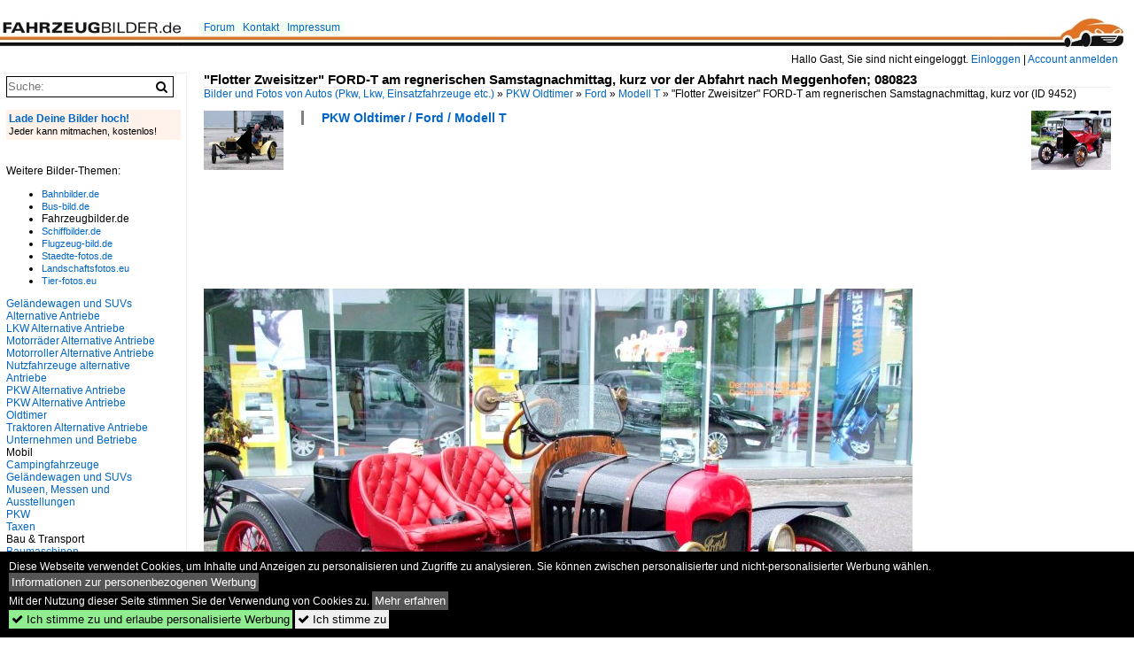

--- FILE ---
content_type: text/html; charset=iso-8859-15
request_url: https://www.fahrzeugbilder.de/bild/PKW+Oldtimer~Ford~Modell+T/9452/flotter-zweisitzer-ford-t-am-regnerischen-samstagnachmittag.html
body_size: 7132
content:
<!DOCTYPE html>
<html>
<head>
<link rel="stylesheet" href="//www.bahnbilder.de/css/temp/9129a76cf485747081ab759381a3f5f7.css" />
<link rel="stylesheet" href="/css/bahnbilder.css" />
<title>"Flotter Zweisitzer" FORD-T am regnerischen Samstagnachmittag, kurz vor der Abfahrt nach Meggenhofen; 080823 - Fahrzeugbilder.de</title>
<meta http-equiv="Content-Type" content="text/html;charset=ISO-8859-15" />

<style type="text/css">
			a {color:#0065C4;}
body, #weiterebilderaccordion h3 {background-color:#FFFFFF;}
.custombackground {background-color:rgba(255,255,255,0.89) !important;}
</style><link rel="canonical" href="/bild/PKW+Oldtimer~Ford~Modell+T/9452/flotter-zweisitzer-ford-t-am-regnerischen-samstagnachmittag.html" /><meta property="og:image" content="https://www.fahrzeugbilder.de//bilder/flotter-zweisitzer-ford-t-am-regnerischen-9452.jpg" /><meta name="description" content=" Flotter Zweisitzer  FORD-T am regnerischen Samstagnachmittag, kurz vor der Abfahrt nach Meggenhofen; 080823. Foto, 25.08.2008 800x600 Pixel, JohannJ" />


<script async src="//pagead2.googlesyndication.com/pagead/js/adsbygoogle.js"></script>
<script>(adsbygoogle=window.adsbygoogle||[]).requestNonPersonalizedAds=1;</script>

</head>
<body>
	<div class="top_div"></div>
            <img src="/img/fahrzeugbilder.de.line.jpg" class="top_image_line" style="" alt="" title="" />
                <img class="top_image_logo" src="/img/fahrzeugbilder.de.jpg" alt="fahrzeugbilder.de" title="fahrzeugbilder.de" />
    	<a href="/" class="top_image_schrift"><img src="/img/fahrzeugbilder.de.schrift.jpg" style="border:0;" alt="fahrzeugbilder.de" title="fahrzeugbilder.de" /></a>
    
    <div class="topmenu_right" style="top:60px;">
        Hallo Gast, Sie sind nicht eingeloggt.  <a href="/?name=Einloggen" style="font-size: 11 px;">Einloggen</a> | <a href="/?name=Name_registrieren" style="font-size: 11 px;">Account anmelden</a>&nbsp;	</div>

    	<div class="topmenu" style="left:225px;">
        <a href="/name/forum.html">Forum</a>&nbsp;&nbsp;
    <a href="/?name=e-mail" rel="nofollow">Kontakt</a>&nbsp;&nbsp;                	<a href="/name/Impressum.html" rel="nofollow">Impressum</a>

	</div>
    

<div style="" id="inhalt" >

<!--hauptinhalt_start-->
<script async src="//www.bahnbilder.de/js/jquery-1.12.4.min.js"></script><script async src="//www.bahnbilder.de/js/jquery-ui-1.12.1.custom.min.js"></script><script type="text/javascript">function codewendt_load_async797962071() {        var a = document.createElement('link');a.rel = 'stylesheet';a.href = '//www.bahnbilder.de/js/jquery-ui-1.12.1.custom/jquery-ui.min.css';a.type = 'text/css';        var b = document.getElementsByTagName('link')[0];        b.parentNode.insertBefore(a, b);    }window.addEventListener('load', codewendt_load_async797962071, false);</script><script type="text/javascript">if(typeof bahnbilder_has_jquery != "function") { function bahnbilder_has_jquery() {try{ var test=$("body");return true } catch(e) {return false;}}}</script><h3 class="atitle">"Flotter Zweisitzer" FORD-T am regnerischen Samstagnachmittag, kurz vor der Abfahrt nach Meggenhofen; 080823</h3>
<div class="breadcrumb"><a href="/"><span itemprop="title">Bilder und Fotos von Autos (Pkw, Lkw, Einsatzfahrzeuge etc.)</span></a> &raquo; <div class="crumb w3-show-inline-block"><a href="/name/bilder/hierarchie1/Pkw-oldtimer.html">PKW Oldtimer</a></div> &raquo; <div class="crumb w3-show-inline-block"><a href="/name/bilder/hierarchie1/Pkw-oldtimer/hierarchie2/Ford.html">Ford</a></div> &raquo; <div class="crumb w3-show-inline-block"><a href="/name/galerie/kategorie/PKW+Oldtimer~Ford~Modell+T.html">Modell T</a></div> &raquo; <div class="crumb w3-show-inline-block">"Flotter Zweisitzer" FORD-T am regnerischen Samstagnachmittag, kurz vor </div></div> (ID 9452)

<div class="a1024 a800">
	<div class="einzelbildookategoriendiv">
		<div class="einzelbildoonext"><a href="/bild/PKW+Oldtimer~Ford~Sonstige/9453/startschuss-zur-ausfahrt-nach-meggenhofen-080823.html"><div class="thumb thumb_with_text"><div id="einzelbildoonextarrow"></div><img src="/bilder/thumbs/pkw-oldtimer--ford--sonstige-9453.jpg" alt="Startschuß zur Ausfahrt nach Meggenhofen; 080823" title="Startschuß zur Ausfahrt nach Meggenhofen; 080823"  /></div></a></div>
		<div class="einzelbildooprevious"><a href="/bild/PKW+Oldtimer~Ford~Sonstige/9451/kurze-testrunde-am-messeglaende-in-ried.html"><div class="thumb thumb_with_text"><div id="einzelbildoopreviousarrow"></div><img src="/bilder/thumbs/pkw-oldtimer--ford--sonstige-9451.jpg" alt="Kurze Testrunde am Messeglände in RIED i.I." title="Kurze Testrunde am Messeglände in RIED i.I."  /></div></a></div>
		<div class="einzelbildootextkat">
			<ul class="additionallinks"><li><a href="/name/galerie/kategorie/PKW+Oldtimer~Ford~Modell+T.html" title="PKW Oldtimer / Ford / Modell T">PKW Oldtimer / Ford / Modell T</a></li></ul><ul class="additionallinks"><li></li></ul>			<ul class="additionallinks"><li></li></ul>
		</div>
	</div>
	<br />
</div>

<div class="clearboth werbekasten">
	
<!-- FB.de EInzelbild oben (Nr. 1) -->
<ins class="adsbygoogle"
     style="display:inline-block;width:728px;height:90px"
     data-ad-client="ca-pub-0849868549783210"
     data-ad-slot="5959344007"></ins>
<script>
(adsbygoogle = window.adsbygoogle || []).push({});
</script></div><br /><br />

<div class="bildcontainer">
				
	<img src="/bilder/flotter-zweisitzer-ford-t-am-regnerischen-9452.jpg" width="800" height="600" alt=" Flotter Zweisitzer  FORD-T am regnerischen Samstagnachmittag, kurz vor der Abfahrt nach Meggenhofen; 080823" title=" Flotter Zweisitzer  FORD-T am regnerischen Samstagnachmittag, kurz vor der Abfahrt nach Meggenhofen; 080823" id="hauptbild" />
        	
	<p class="beschreibung">"Flotter Zweisitzer" FORD-T am regnerischen Samstagnachmittag, kurz vor der Abfahrt nach Meggenhofen; 080823</p>
	<p><strong><a href="/name/profil/fotograf_id/1466.html">JohannJ</a></strong> <a href="//"></a> <span class="grau">25.08.2008, 1371 Aufrufe,  0 Kommentare</span></p>
	<p class="grau"></p>
	<p>
<!-- Einzelbild LB unten responsive -->
<ins class="adsbygoogle"
     style="display:block"
     data-ad-client="ca-pub-0849868549783210"
     data-ad-slot="4546013098"
     data-ad-format="link"></ins>
<script>
(adsbygoogle = window.adsbygoogle || []).push({});
</script></p>
</div>


<div class="a1024 thumblinkarray a800">
	<div class="thumblinkarray w3-padding a728"><div id="fahrzeugbilder-9449" class="thumblink" style="margin-right:65px;"><a href="/bild/PKW+Oldtimer~Ford~Modell+T/9449/ford-t-nimmt-am-messeglaende-in-ried.html"><img src="/bilder/thumbs/pkw-oldtimer--ford--modell-t-9449.jpg" alt="FORD-T nimmt am Messeglände in RIED i.I." title="FORD-T nimmt am Messeglände in RIED i.I." width="87" height="70" /></a></div><div id="fahrzeugbilder-9451" class="thumblink" style="margin-right:65px;"><a href="/bild/PKW+Oldtimer~Ford~Sonstige/9451/kurze-testrunde-am-messeglaende-in-ried.html"><img src="/bilder/thumbs/pkw-oldtimer--ford--sonstige-9451.jpg" alt="Kurze Testrunde am Messeglände in RIED i.I." title="Kurze Testrunde am Messeglände in RIED i.I." width="94" height="70" /></a></div><div id="fahrzeugbilder-9452" class="thumblink thumblink_active" style="margin-right:65px;"><a href="/bild/PKW+Oldtimer~Ford~Modell+T/9452/flotter-zweisitzer-ford-t-am-regnerischen-samstagnachmittag.html"><img src="/bilder/thumbs/pkw-oldtimer--ford--modell-t-9452.jpg" alt=" Flotter Zweisitzer  FORD-T am regnerischen Samstagnachmittag, kurz vor der Abfahrt nach Meggenhofen; 080823" title=" Flotter Zweisitzer  FORD-T am regnerischen Samstagnachmittag, kurz vor der Abfahrt nach Meggenhofen; 080823" width="94" height="70" /></a></div><div id="fahrzeugbilder-9453" class="thumblink" style="margin-right:65px;"><a href="/bild/PKW+Oldtimer~Ford~Sonstige/9453/startschuss-zur-ausfahrt-nach-meggenhofen-080823.html"><img src="/bilder/thumbs/pkw-oldtimer--ford--sonstige-9453.jpg" alt="Startschuß zur Ausfahrt nach Meggenhofen; 080823" title="Startschuß zur Ausfahrt nach Meggenhofen; 080823" width="94" height="70" /></a></div><div id="fahrzeugbilder-9454" class="thumblink"><a href="/bild/motorraeder-oldtimer~bmw~alle-2/9454/bmw-mit-seitenwagen-glaenzt-anl-der.html"><img src="/bilder/thumbs/motorraeder-oldtimer--bmw--alle-9454.jpg" alt="BMW mit Seitenwagen glänzt anl." title="BMW mit Seitenwagen glänzt anl." width="94" height="70" /></a></div></div>    	<div class="clearboth werbekasten">
<!-- FB.de Einzelbild Mitte Nr. 2 -->
<ins class="adsbygoogle"
     style="display:inline-block;width:728px;height:90px"
     data-ad-client="ca-pub-0849868549783210"
     data-ad-slot="1548756479"></ins>
<script>
(adsbygoogle = window.adsbygoogle || []).push({});
</script></div>
</div>

<div class="a1024 a800 clearboth einzelbild_aktionen">
	<div id="einzelbild_likes"><div id="likeliste9452"></div></div>
	<div id="einzelbild_kommentaranzahl_neu"><span class="einzelbild_kommentarzahl">0</span> Kommentare, <a href="/name/kommentare.html">Alle Kommentare</a></div>
	<a class="w3-button w3-khaki" rel="nofollow" onclick="try{$.ajax({url:'/?name=einloggen&template_file=index_leer.html&comment_id=9452&backto=%2Fbild%2FPKW%2BOldtimer%7EFord%7EModell%2BT%2F9452%2Fflotter-zweisitzer-ford-t-am-regnerischen-samstagnachmittag.html%23tocomment9452',success: function(data) {$('#commentlogin89803').html(data);}});}catch(e){kklicked=this;if(typeof bahnbilder_load_jquery == 'function') bahnbilder_load_jquery();window.setTimeout('kklicked.click();',300);}return false;" href="/?name=einloggen&comment_id=9452&backto=%2Fbild%2FPKW%2BOldtimer%7EFord%7EModell%2BT%2F9452%2Fflotter-zweisitzer-ford-t-am-regnerischen-samstagnachmittag.html%23tocomment9452"><strong>Kommentar verfassen</strong></a><div id="commentlogin89803" style="margin:20px;"></div>	
	<div id="einzelbildkommentare"><!--einzelbildkommentare_anfang--><!--einzelbildkommentare_ende--></div>
	<div class="bildvorschau" id="bild216927">
	<a href="/bild/PKW+Oldtimer~Ford~Modell+T/216927/ford-modell-t-bj-1925-2900.html" ><img src="/bilder/thumbs/pkw-oldtimer--ford--modell-t-216927.jpg" width="150" alt="Ford Modell T, BJ 1925, 2900 ccm, 20 PS, konnte beim Autojumble in Luxemburg bestaunt werden. 23.03.2025" title="Ford Modell T, BJ 1925, 2900 ccm, 20 PS, konnte beim Autojumble in Luxemburg bestaunt werden. 23.03.2025" /></a>
	<div class="bildinfo" style="min-height:141px;">
		<div style="min-height:101px;">
			<strong>Ford Modell T, BJ 1925, 2900 ccm, 20 PS, konnte beim Autojumble in Luxemburg bestaunt werden. 23.03.2025</strong> <a class="klein awesome grau" href="/1600/ford-modell-t-bj-1925-216927.jpg" target="_blank" title="Ford Modell T, BJ 1925, 2900 ccm, 20 PS, konnte beim Autojumble in Luxemburg bestaunt werden.">&#xf08e;</a>			<br />
			<a href="/name/profil/fotograf_id/4059.html">De Rond Hans und Jeanny</a>		</div>
		<br />
		<div class="bildzusatzinfo">
			<span class="klein"><a href="/name/galerie/kategorie/PKW+Oldtimer~Ford~Modell+T.html" title="Ford Modell T">PKW Oldtimer / Ford / Modell T</a>, <a href="/name/galerie/kategorie/museen-messen-und-ausstellungen~luxemburg~autojumble-2025.html" title="Luxembourg Autojumble 2025">Museen, Messen und Ausstellungen / Luxembourg / Autojumble 2025</a></span>
			<p class="klein">
			<span class="awesome" title="58 Aufrufe">&#xf06e;</span> 58 
			 			<span class="grau">
				1600x1504 Px, 02.04.2025							</span>
						</p>
		</div>
	</div>
</div>
<div class="bildvorschau" id="bild214604">
	<a href="/bild/PKW+Oldtimer~Ford~Modell+T/214604/heckansicht-eines-ford-model-t-aus.html" ><img src="/bilder/thumbs/pkw-oldtimer--ford--modell-t-214604.jpg" width="150" alt="Heckansicht eines Ford Model T aus dem Jahr 1913 in der Karosserieversion Runabout. Essen Motor Show am 04.12.2024." title="Heckansicht eines Ford Model T aus dem Jahr 1913 in der Karosserieversion Runabout. Essen Motor Show am 04.12.2024." /></a>
	<div class="bildinfo" style="min-height:124px;">
		<div style="min-height:84px;">
			<strong>Heckansicht eines Ford Model T aus dem Jahr 1913 in der Karosserieversion Runabout. Essen Motor Show am 04.12.2024.</strong> <a class="klein awesome grau" href="/1200/heckansicht-eines-ford-model-t-214604.jpg" target="_blank" title="Heckansicht eines Ford Model T aus dem Jahr 1913 in der Karosserieversion Runabout.">&#xf08e;</a>			<br />
			<a href="/name/profil/fotograf_id/14223.html">Michael H.</a>		</div>
		<br />
		<div class="bildzusatzinfo">
			<span class="klein"><a href="/name/galerie/kategorie/PKW+Oldtimer~Ford~Modell+T.html" title="Ford Modell T">PKW Oldtimer / Ford / Modell T</a></span>
			<p class="klein">
			<span class="awesome" title="109 Aufrufe">&#xf06e;</span> 109 
			 			<span class="grau">
				1200x994 Px, 08.12.2024							</span>
						</p>
		</div>
	</div>
</div>
<div class="bildvorschau" id="bild214603">
	<a href="/bild/PKW+Oldtimer~Ford~Modell+T/214603/ford-model-t-in-der-karosserieversion.html" ><img src="/bilder/thumbs/pkw-oldtimer--ford--modell-t-214603.jpg" width="150" alt="Ford Model T in der Karosserieversion Runabout, gebaut von 1908 bis 1927. Mit dem Model T wurde die Volksmotorisierung in den USA eingeleitet. Das Model T konnte in etlichen Karosserieversionen bestellt werden und verkaufte sich mehr als 15 Millionen mal. Das abgelichtete Model T stammt dem Jahr 1913. Der Vierzylinderreihenmotor hat einen Hubraum von 2896 cm&#179; und leistet 20 PS. Die H&#246;chstgeschwindigkeit liegt bei ca. 65 km/h. Der gezeigte Wagen lieg 1913 vom Band. Essen Motor Show am 04.12.2024." title="Ford Model T in der Karosserieversion Runabout, gebaut von 1908 bis 1927. Mit dem Model T wurde die Volksmotorisierung in den USA eingeleitet. Das Model T konnte in etlichen Karosserieversionen bestellt werden und verkaufte sich mehr als 15 Millionen mal. Das abgelichtete Model T stammt dem Jahr 1913. Der Vierzylinderreihenmotor hat einen Hubraum von 2896 cm&#179; und leistet 20 PS. Die H&#246;chstgeschwindigkeit liegt bei ca. 65 km/h. Der gezeigte Wagen lieg 1913 vom Band. Essen Motor Show am 04.12.2024." /></a>
	<div class="bildinfo" style="min-height:113px;">
		<div style="min-height:73px;">
			<strong>Ford Model T in der Karosserieversion Runabout, gebaut von 1908 bis 1927. Mit dem Model T wurde die Volksmotorisierung in den USA eingeleitet. Das Model T konnte in etlichen Karosserieversionen bestellt werden und verkaufte sich mehr als 15 Millionen mal. Das abgelichtete Model T stammt dem Jahr 1913. Der Vierzylinderreihenmotor hat einen Hubraum von 2896 cm&#179; und leistet 20 PS. Die H&#246;chstgeschwindigkeit liegt bei ca. 65 km/h. Der gezeigte Wagen lieg 1913 vom Band. Essen Motor Show am 04.12.2024.</strong> <a class="klein awesome grau" href="/1200/ford-model-t-karosserieversion-runabout-214603.jpg" target="_blank" title="Ford Model T in der Karosserieversion Runabout, gebaut von 1908 bis 1927.">&#xf08e;</a>			<br />
			<a href="/name/profil/fotograf_id/14223.html">Michael H.</a>		</div>
		<br />
		<div class="bildzusatzinfo">
			<span class="klein"><a href="/name/galerie/kategorie/PKW+Oldtimer~Ford~Modell+T.html" title="Ford Modell T">PKW Oldtimer / Ford / Modell T</a></span>
			<p class="klein">
			<span class="awesome" title="85 Aufrufe">&#xf06e;</span> 85 
			 			<span class="grau">
				1200x900 Px, 08.12.2024							</span>
						</p>
		</div>
	</div>
</div>
<div class="bildvorschau" id="bild198375">
	<a href="/bild/PKW+Oldtimer~Ford~Modell+T/198375/heckansicht-eines-ford-model-t-touring.html" ><img src="/bilder/thumbs/pkw-oldtimer--ford--modell-t-198375.jpg" width="150" alt="Heckansicht eines Ford Model T Touring aus dem Jahr 1922. Oldtimer- und Youngtimertreffen an Mo&#180;s Bikertreff in Krefeld am 08.10.2023." title="Heckansicht eines Ford Model T Touring aus dem Jahr 1922. Oldtimer- und Youngtimertreffen an Mo&#180;s Bikertreff in Krefeld am 08.10.2023." /></a>
	<div class="bildinfo" style="min-height:106px;">
		<div style="min-height:66px;">
			<strong>Heckansicht eines Ford Model T Touring aus dem Jahr 1922. Oldtimer- und Youngtimertreffen an Mo&#180;s Bikertreff in Krefeld am 08.10.2023.</strong> <a class="klein awesome grau" href="/1200/heckansicht-eines-ford-model-t-198375.jpg" target="_blank" title="Heckansicht eines Ford Model T Touring aus dem Jahr 1922.">&#xf08e;</a>			<br />
			<a href="/name/profil/fotograf_id/14223.html">Michael H.</a>		</div>
		<br />
		<div class="bildzusatzinfo">
			<span class="klein"><a href="/name/galerie/kategorie/PKW+Oldtimer~Ford~Modell+T.html" title="Ford Modell T">PKW Oldtimer / Ford / Modell T</a></span>
			<p class="klein">
			<span class="awesome" title="136 Aufrufe">&#xf06e;</span> 136 
			 			<span class="grau">
				1200x848 Px, 14.10.2023							</span>
						</p>
		</div>
	</div>
</div>

	<div id="weiterebilderaccordion">
		<h3><a href="/name/galerie/kategorie/PKW+Oldtimer~Ford~Modell+T.html">Weitere Bilder aus "PKW Oldtimer / Ford / Modell T"</a></h3><div class="thumblinkarray w3-padding a1024"><div id="fahrzeugbilder-9449" class="thumblink" style="margin-right:10px;"><a href="/bild/PKW+Oldtimer~Ford~Modell+T/9449/ford-t-nimmt-am-messeglaende-in-ried.html"><img src="/bilder/thumbs/pkw-oldtimer--ford--modell-t-9449.jpg" alt="FORD-T nimmt am Messeglände in RIED i.I." title="FORD-T nimmt am Messeglände in RIED i.I." width="112" height="90" /></a></div><div id="fahrzeugbilder-9402" class="thumblink" style="margin-right:10px;"><a href="/bild/PKW+Oldtimer~Ford~Modell+T/9402/aufwaermrunde-fuer-ford-t-anlaesslich-des-100jahr.html"><img src="/bilder/thumbs/pkw-oldtimer--ford--modell-t-9402.jpg" alt=" Aufwärmrunde  für FORD-T anlässlich des  100Jahr Ford-T Treffen  in RIED i.I.; 080823" title=" Aufwärmrunde  für FORD-T anlässlich des  100Jahr Ford-T Treffen  in RIED i.I.; 080823" width="118" height="90" /></a></div><div id="fahrzeugbilder-9401" class="thumblink" style="margin-right:10px;"><a href="/bild/PKW+Oldtimer~Ford~Modell+T/9401/ford-t-mit-runder-windschutzscheibe-ried-ii.html"><img src="/bilder/thumbs/pkw-oldtimer--ford--modell-t-9401.jpg" alt="FORD-T mit runder Windschutzscheibe, RIED i.I." title="FORD-T mit runder Windschutzscheibe, RIED i.I." width="118" height="90" /></a></div><div id="fahrzeugbilder-9392" class="thumblink" style="margin-right:10px;"><a href="/bild/PKW+Oldtimer~Ford~Modell+T/9392/ford-t-speedster-bj1910-weist-20ps-auf.html"><img src="/bilder/thumbs/pkw-oldtimer--ford--modell-t-9392.jpg" alt="FORD-T (Speedster) Bj.1910 weist 20PS auf, und steht kurz vor der Ausfahrt in der Messehalle12 in RIED i.I.; 080823" title="FORD-T (Speedster) Bj.1910 weist 20PS auf, und steht kurz vor der Ausfahrt in der Messehalle12 in RIED i.I.; 080823" width="121" height="90" /></a></div><div id="fahrzeugbilder-9363" class="thumblink" style="margin-right:10px;"><a href="/bild/PKW+Oldtimer~Ford~Modell+T/9363/ford-t-bj1915-unterwegs-nach-meggenhofen-zur.html"><img src="/bilder/thumbs/pkw-oldtimer--ford--modell-t-9363.jpg" alt="FORD-T, Bj.1915 unterwegs nach Meggenhofen zur Landlralley; 080823" title="FORD-T, Bj.1915 unterwegs nach Meggenhofen zur Landlralley; 080823" width="120" height="90" /></a></div><div id="fahrzeugbilder-9362" class="thumblink" style="margin-right:10px;"><a href="/bild/PKW+Oldtimer~Ford~Modell+T/9362/ford-t-nimmt-am-regnerischen-vormittag-an.html"><img src="/bilder/thumbs/pkw-oldtimer--ford--modell-t-9362.jpg" alt="FORD-T nimmt am regnerischen Vormittag an einer kleinen Rundfahrt teil; 080823" title="FORD-T nimmt am regnerischen Vormittag an einer kleinen Rundfahrt teil; 080823" width="120" height="90" /></a></div><div id="fahrzeugbilder-9359" class="thumblink" style="margin-right:10px;"><a href="/bild/PKW+Oldtimer~Ford~Modell+T/9359/ford-t-in-lkw-ausfuehrung-aus-dem-jahre.html"><img src="/bilder/thumbs/pkw-oldtimer--ford--modell-t-9359.jpg" alt="FORD-T in LKW-Ausführung aus dem Jahre 1924 nimmt an der Veranstaltung 100Jahre FORD in RIED i.I." title="FORD-T in LKW-Ausführung aus dem Jahre 1924 nimmt an der Veranstaltung 100Jahre FORD in RIED i.I." width="120" height="90" /></a></div><div id="fahrzeugbilder-7457" class="thumblink"><a href="/bild/PKW+Oldtimer~Ford~Modell+T/7457/jugend-forscht-auf-einem-ford-t-umgangssprachlich.html"><img src="/bilder/thumbs/pkw-oldtimer--ford--modell-t-7457.jpg" alt=" Jugend forscht  auf einem FORD-T (umgangssprachlich auch Tin Lizzie, dt." title=" Jugend forscht  auf einem FORD-T (umgangssprachlich auch Tin Lizzie, dt." width="120" height="90" /></a></div></div>					</div>
</div>

<div class="einzelbildootextkat">
	<ul class="additionallinks"><li></li></ul>	</div>

<script>
function bild9452onload() {
	$( "#weiterebilderaccordion" ).accordion({
		collapsible: true,
		heightStyle: "content",
		active: $( "#weiterebilderaccordion h3" ).length-1
	});
	$( "#weiterebilderaccordion h3 a" ).css("color","#0065C4");
	$( "#weiterebilderaccordion h3 a").prepend('<div style="float:right;" onclick="document.location.href=$(this).parent().attr(\'href\');">zur Galerie</div>');
};

window.addEventListener("load", bild9452onload, false);

</script>

<div class="werbekasten">
<!-- Einzelbild unten 1024 -->
<ins class="adsbygoogle"
     style="display:inline-block;width:1024px;height:280px"
     data-ad-client="ca-pub-0849868549783210"
     data-ad-slot="8747935497"></ins>
<script>
(adsbygoogle = window.adsbygoogle || []).push({});
</script></div>


<!--hauptinhalt_ende--></div>
<div id="inhalt_navi" data-ad-format="none"><form action="/"><input type="hidden" name="name" value="galerie">
    	<input type="hidden" name="kategorie" value="suchen">
    	<nobr><input type="text" name="suchbegriff" placeholder="Suche:" class="suchinput" value="" /><input type="submit" class="suchsubmit awesome" value="&#xf002;" title="Suche"></nobr><br>
</form>
 <br /><!-- google_ad_section_start(weight=ignore) --><a href="/?name=bilder_uploaden" rel="nofollow"><div class="navi_box_eigenebilderuploaden"><div class="navi_box_eigenebilderuploaden_firstline">Lade Deine Bilder hoch!</div><span class="klein">Jeder kann mitmachen, kostenlos!
		</div></a>
		<br /><br />Weitere Bilder-Themen:<br /><ul><li><a class="klein" rel="nofollow" href="https://www.bahnbilder.de">Bahnbilder.de</a></li><li><a class="klein" rel="nofollow" href="https://www.bus-bild.de">Bus-bild.de</a></li><li>Fahrzeugbilder.de</li><li><a class="klein" rel="nofollow" href="https://www.schiffbilder.de">Schiffbilder.de</a></li><li><a class="klein" rel="nofollow" href="https://www.flugzeug-bild.de">Flugzeug-bild.de</a></li><li><a class="klein" rel="nofollow" href="https://www.staedte-fotos.de">Staedte-fotos.de</a></li><li><a class="klein" rel="nofollow" href="https://www.landschaftsfotos.eu">Landschaftsfotos.eu</a></li><li><a class="klein" rel="nofollow" href="https://www.tier-fotos.eu">Tier-fotos.eu</a></li></ul></span><div class="navi"><div class="navi_line"><a href="/name/bilder/hierarchie1/Gelaendewagen-und-suvs-alternative-antriebe.html">Geländewagen und SUVs Alternative Antriebe</a></div><div class="navi_line"><a href="/name/bilder/hierarchie1/Lkw-alternative-antriebe.html">LKW Alternative Antriebe</a></div><div class="navi_line"><a href="/name/bilder/hierarchie1/Motorraeder-alternative-antriebe.html">Motorräder Alternative Antriebe</a></div><div class="navi_line"><a href="/name/bilder/hierarchie1/Motorroller-alternative-antriebe.html">Motorroller Alternative Antriebe</a></div><div class="navi_line"><a href="/name/bilder/hierarchie1/Nutzfahrzeuge-alternative-antriebe.html">Nutzfahrzeuge alternative Antriebe</a></div><div class="navi_line"><a href="/name/bilder/hierarchie1/Pkw-alternative-antriebe.html">PKW Alternative Antriebe</a></div><div class="navi_line"><a href="/name/bilder/hierarchie1/Pkw-alternative-antriebe-oldtimer.html">PKW Alternative Antriebe Oldtimer</a></div><div class="navi_line"><a href="/name/bilder/hierarchie1/Traktoren-alternative-antriebe.html">Traktoren Alternative Antriebe</a></div><div class="navi_line"><a href="/name/bilder/hierarchie1/Unternehmen-und-betriebe.html">Unternehmen und Betriebe</a></div><div class="navi_line navi_line_break">Mobil</div><div class="navi_line"><a href="/name/bilder/hierarchie1/Campingfahrzeuge.html">Campingfahrzeuge</a></div><div class="navi_line"><a href="/name/bilder/hierarchie1/Gelaendewagen-und-suvs.html">Geländewagen und SUVs</a></div><div class="navi_line"><a href="/name/bilder/hierarchie1/Museen-messen-und-ausstellungen.html">Museen, Messen und Ausstellungen</a></div><div class="navi_line"><a href="/name/bilder/hierarchie1/Pkw.html">PKW</a></div><div class="navi_line"><a href="/name/bilder/hierarchie1/Taxen.html">Taxen</a></div><div class="navi_line navi_line_break">Bau & Transport</div><div class="navi_line"><a href="/name/bilder/hierarchie1/Baumaschinen.html">Baumaschinen</a></div><div class="navi_line"><a href="/name/bilder/hierarchie1/Nutzfahrzeuge.html">Nutzfahrzeuge</a></div><div class="navi_line"><a href="/name/bilder/hierarchie1/Lkw.html">LKW</a></div><div class="navi_line"><a href="/name/bilder/hierarchie1/Traktoren.html">Traktoren</a></div><div class="navi_line"><a href="/name/bilder/hierarchie1/Haenger.html">Hänger</a></div><div class="navi_line navi_line_break">Blaulicht</div><div class="navi_line"><a href="/name/bilder/hierarchie1/Feuerwehrfahrzeuge.html">Feuerwehrfahrzeuge</a></div><div class="navi_line"><a href="/name/bilder/hierarchie1/Behoerdenfahrzeuge.html">Behördenfahrzeuge</a></div><div class="navi_line"><a href="/name/bilder/hierarchie1/Polizeifahrzeuge.html">Polizeifahrzeuge</a></div><div class="navi_line"><a href="/name/bilder/hierarchie1/Rettungsdienste.html">Rettungsdienste</a></div><div class="navi_line navi_line_break">Oldtimer</div><div class="navi_line"><a href="/name/bilder/hierarchie1/Lkw-oldtimer.html">LKW Oldtimer</a></div><div class="navi_line"><a href="/name/bilder/hierarchie1/Gelaendewagen-und-suvs-oldtimer.html">Geländewagen und SUVs Oldtimer</a></div><div class="navi_line"><a href="/name/bilder/hierarchie1/Nutzfahrzeuge-oldtimer.html">Nutzfahrzeuge Oldtimer</a></div><div class="navi_line"><a href="/name/bilder/hierarchie1/Pkw-oldtimer.html">PKW Oldtimer</a></div><div class="navi_line"><a href="/name/bilder/hierarchie1/Traktoren-oldtimer.html">Traktoren Oldtimer</a></div><div class="navi_line navi_line_break">Sonstiges</div><div class="navi_line"><a href="/name/bilder/hierarchie1/Hilfsfahrzeuge.html">Hilfsfahrzeuge</a></div><div class="navi_line"><a href="/name/bilder/hierarchie1/Sonstige-fahrzeuge.html">Sonstige Fahrzeuge</a></div><div class="navi_line"><a href="/name/bilder/hierarchie1/Militaerfahrzeuge.html">Militärfahrzeuge</a></div><div class="navi_line"><a href="/name/bilder/hierarchie1/Modelle.html">Modelle</a></div><div class="navi_line"><a href="/name/bilder/hierarchie1/Post-und-paketdienste.html">Post und Paketdienste</a></div><div class="navi_line"><a href="/name/bilder/hierarchie1/Flughafenfahrzeuge.html">Flughafenfahrzeuge</a></div><div class="navi_line"><a href="/name/bilder/hierarchie1/Katastrophenschutz.html">Katastrophenschutz</a></div><div class="navi_line navi_line_break">Zweiräder</div><div class="navi_line"><a href="/name/bilder/hierarchie1/Motorraeder.html">Motorräder</a></div><div class="navi_line"><a href="/name/bilder/hierarchie1/Motorraeder-oldtimer.html">Motorräder Oldtimer</a></div><div class="navi_line"><a href="/name/bilder/hierarchie1/Motorroller.html">Motorroller</a></div><div class="navi_line"><a href="/name/bilder/hierarchie1/Motorroller-oldtimer.html">Motorroller Oldtimer</a></div><div class="navi_line"><a href="/name/bilder/hierarchie1/Mofas.html">Mofas</a></div><div class="navi_line"><a href="/name/bilder/hierarchie1/Mopeds.html">Mopeds</a></div><div class="navi_line"><a href="/name/bilder/hierarchie1/Fahrraeder.html">Fahrräder</a></div><div class="navi_line"><a href="/name/bilder/hierarchie1/Forstmaschinen.html">Forstmaschinen</a></div><div class="navi_line"><a href="/name/bilder/hierarchie1/Verkehrswege.html">Verkehrswege</a></div><div class="navi_line"><a href="/name/bilder/hierarchie1/Landmaschinen.html">Landmaschinen</a></div><div class="navi_line"><a href="/name/bilder/hierarchie1/Motorsport.html">Motorsport</a></div><div class="navi_line"><a href="/name/bilder/hierarchie1/Galerien.html">Galerien</a></div><div></div></div><br /><div class="navi_line"><a href="/name/galerie/kategorie/Neueste.html">Neuzugänge</a></div><!-- google_ad_section_end --><div class="navi_line navi_line_break"><a href="/name/dank_an.html" rel="nofollow">Fotografenliste</a></div><div class="navi_line"><a href="/name/fotostellen.html" rel="nofollow">Fotostellen</a></div><div class="navi_line"><a href="/name/zeitachse.html">Zeitachse</a></div><div class="navi_line navi_line_break"><a href="/name/datenschutz.html" rel="nofollow" class="klein">Datenschutzerklärung</a></div><br /><br /><div id="toplistcounter">
<!--Counter by Toplist100-->
<a href="//www.toplist100.org/statistik.php?counter_id=52957" target="_blank"><img id="toplistcounter52957" src="//www.toplist100.org/counter.php?counter_id=52957&md=0f732504bcc24d92e205355231df45af" border="0" alt="Statistik" title="Statistik" /></a>
<script language="JavaScript">
function URLEncode(r){for(var e="0123456789ABCDEFGHIJKLMNOPQRSTUVWXYZabcdefghijklmnopqrstuvwxyz-_.!~*'()",a="0123456789ABCDEF",t="",c=0;c<r.length;c++){var n=r.charAt(c);if(" "==n)t+="+";else if(-1!=e.indexOf(n))t+=n;else{var f=n.charCodeAt(0);255<f?t+="+":(t+="%",t+=a.charAt(f>>4&15),t+=a.charAt(15&f))}}return t}
toplisturl=document.getElementById('toplistcounter52957')
toplisturl.src=toplisturl.src+'&referrer='+URLEncode(document.referrer)+'&url='+URLEncode(document.location.href);

</script>
<!--Counter Ende-->
    </div>
    
<!-- LBU -->
<ins class="adsbygoogle"
     style="display:inline-block;width:200px;height:90px"
     data-ad-client="ca-pub-0849868549783210"
     data-ad-slot="8346455091"></ins>
<script>
(adsbygoogle = window.adsbygoogle || []).push({});
</script></div>

<div style="height:100px;">&nbsp;</div>
<div id="cookieaccepter" style="position:fixed;bottom:0px;background-color:black;color:white;width:100%;">
	<div style="margin:10px;">
		Diese Webseite verwendet Cookies, um Inhalte und Anzeigen zu personalisieren und Zugriffe zu analysieren.
		Sie können zwischen personalisierter und nicht-personalisierter Werbung wählen. <button onclick="document.location.href='/name/personalisierte_werbung.html';" style="cursor:pointer;background-color:#555555 !important;border:0;padding:3px;color:#ffffff;">Informationen zur personenbezogenen Werbung</button><br />
		Mit der Nutzung dieser Seite stimmen Sie der Verwendung von Cookies zu. 
		<button onclick="document.location.href='/name/datenschutz.html';" style="cursor:pointer;background-color:#555555 !important;border:0;padding:3px;color:#ffffff;">Mehr erfahren</button>
		<br>
		
		<button onclick="var now = new Date();var time = now.getTime();var expireTime = time + 1000*86400*365;now.setTime(expireTime);document.cookie='cookieconsent_status='+'allow; expires='+now.toGMTString()+'; path=/';document.cookie='cookiesaccepted='+Math.floor(Date.now() / 1000)+'; expires='+now.toGMTString()+'; path=/';document.getElementById('cookieaccepter').style.display='none';" style="display:inline;cursor:pointer;background-color:#90EE90 !important;border:0;padding:3px;"><span class="awesome">&#xf00c;</span> Ich stimme zu und erlaube personalisierte Werbung</button>
		<button onclick="var now = new Date();var time = now.getTime();var expireTime = time + 1000*86400*365;now.setTime(expireTime);document.cookie='cookiesaccepted='+Math.floor(Date.now() / 1000)+'; expires='+now.toGMTString()+'; path=/';document.getElementById('cookieaccepter').style.display='none';" style="display:inline;cursor:pointer;border:0;padding:3px;"><span class="awesome">&#xf00c;</span> Ich stimme zu</button>
	</div>
</div>

<script>
      var xhttp = new XMLHttpRequest();
      xhttp.open("GET", "/ajax.php?service=screenwidth&width="+screen.width, true);
      xhttp.send();</script></body>
</html>


--- FILE ---
content_type: text/html; charset=utf-8
request_url: https://www.google.com/recaptcha/api2/aframe
body_size: 266
content:
<!DOCTYPE HTML><html><head><meta http-equiv="content-type" content="text/html; charset=UTF-8"></head><body><script nonce="9FurMFuICb3b-DTcNNAEqQ">/** Anti-fraud and anti-abuse applications only. See google.com/recaptcha */ try{var clients={'sodar':'https://pagead2.googlesyndication.com/pagead/sodar?'};window.addEventListener("message",function(a){try{if(a.source===window.parent){var b=JSON.parse(a.data);var c=clients[b['id']];if(c){var d=document.createElement('img');d.src=c+b['params']+'&rc='+(localStorage.getItem("rc::a")?sessionStorage.getItem("rc::b"):"");window.document.body.appendChild(d);sessionStorage.setItem("rc::e",parseInt(sessionStorage.getItem("rc::e")||0)+1);localStorage.setItem("rc::h",'1769111710240');}}}catch(b){}});window.parent.postMessage("_grecaptcha_ready", "*");}catch(b){}</script></body></html>